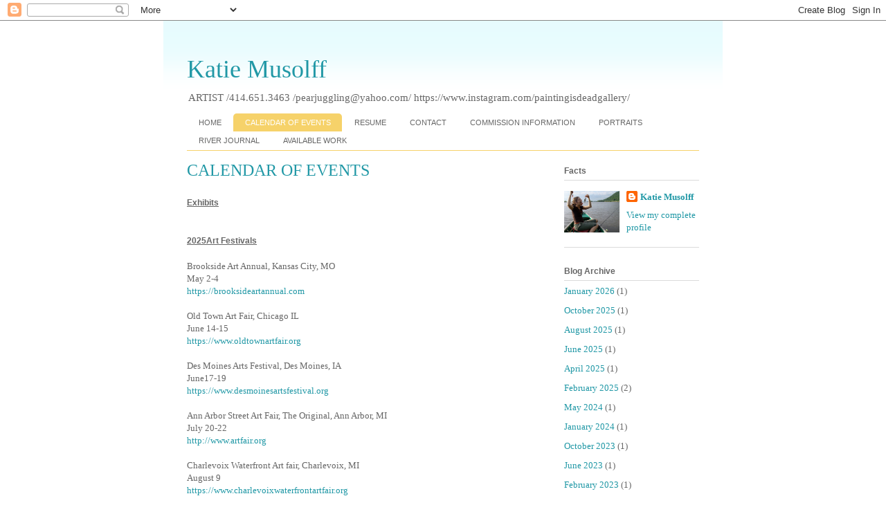

--- FILE ---
content_type: text/html; charset=UTF-8
request_url: http://www.katiemusolff.com/p/calendar-of-events.html
body_size: 8846
content:
<!DOCTYPE html>
<html class='v2' dir='ltr' lang='en'>
<head>
<link href='https://www.blogger.com/static/v1/widgets/335934321-css_bundle_v2.css' rel='stylesheet' type='text/css'/>
<meta content='width=1100' name='viewport'/>
<meta content='text/html; charset=UTF-8' http-equiv='Content-Type'/>
<meta content='blogger' name='generator'/>
<link href='http://www.katiemusolff.com/favicon.ico' rel='icon' type='image/x-icon'/>
<link href='http://www.katiemusolff.com/p/calendar-of-events.html' rel='canonical'/>
<link rel="alternate" type="application/atom+xml" title="Katie Musolff - Atom" href="http://www.katiemusolff.com/feeds/posts/default" />
<link rel="alternate" type="application/rss+xml" title="Katie Musolff - RSS" href="http://www.katiemusolff.com/feeds/posts/default?alt=rss" />
<link rel="service.post" type="application/atom+xml" title="Katie Musolff - Atom" href="https://www.blogger.com/feeds/291471996229859963/posts/default" />
<!--Can't find substitution for tag [blog.ieCssRetrofitLinks]-->
<meta content='http://www.katiemusolff.com/p/calendar-of-events.html' property='og:url'/>
<meta content='CALENDAR OF EVENTS' property='og:title'/>
<meta content=' Exhibits       2025Art Festivals Brookside Art Annual, Kansas City, MO May 2-4 https://brooksideartannual.com Old Town Art Fair, Chicago IL...' property='og:description'/>
<title>Katie Musolff: CALENDAR OF EVENTS</title>
<style id='page-skin-1' type='text/css'><!--
/*
-----------------------------------------------
Blogger Template Style
Name:     Ethereal
Designer: Jason Morrow
URL:      jasonmorrow.etsy.com
----------------------------------------------- */
/* Content
----------------------------------------------- */
body {
font: normal normal 13px Georgia, Utopia, 'Palatino Linotype', Palatino, serif;
color: #666666;
background: #ffffff none no-repeat scroll center center;
}
html body .content-outer {
min-width: 0;
max-width: 100%;
width: 100%;
}
a:link {
text-decoration: none;
color: #2198a6;
}
a:visited {
text-decoration: none;
color: #4d469c;
}
a:hover {
text-decoration: underline;
color: #2198a6;
}
.main-inner {
padding-top: 15px;
}
.body-fauxcolumn-outer {
background: transparent none repeat-x scroll top center;
}
.content-fauxcolumns .fauxcolumn-inner {
background: #ffffff url(http://www.blogblog.com/1kt/ethereal/bird-2toned-blue-fade.png) repeat-x scroll top left;
border-left: 1px solid #ffffff;
border-right: 1px solid #ffffff;
}
/* Flexible Background
----------------------------------------------- */
.content-fauxcolumn-outer .fauxborder-left {
width: 100%;
padding-left: 300px;
margin-left: -300px;
background-color: transparent;
background-image: none;
background-repeat: no-repeat;
background-position: left top;
}
.content-fauxcolumn-outer .fauxborder-right {
margin-right: -299px;
width: 299px;
background-color: transparent;
background-image: none;
background-repeat: no-repeat;
background-position: right top;
}
/* Columns
----------------------------------------------- */
.content-inner {
padding: 0;
}
/* Header
----------------------------------------------- */
.header-inner {
padding: 27px 0 3px;
}
.header-inner .section {
margin: 0 35px;
}
.Header h1 {
font: normal normal 36px Times, 'Times New Roman', FreeSerif, serif;
color: #2198a6;
}
.Header h1 a {
color: #2198a6;
}
.Header .description {
font-size: 115%;
color: #666666;
}
.header-inner .Header .titlewrapper,
.header-inner .Header .descriptionwrapper {
padding-left: 0;
padding-right: 0;
margin-bottom: 0;
}
/* Tabs
----------------------------------------------- */
.tabs-outer {
position: relative;
background: transparent;
}
.tabs-cap-top, .tabs-cap-bottom {
position: absolute;
width: 100%;
}
.tabs-cap-bottom {
bottom: 0;
}
.tabs-inner {
padding: 0;
}
.tabs-inner .section {
margin: 0 35px;
}
*+html body .tabs-inner .widget li {
padding: 1px;
}
.PageList {
border-bottom: 1px solid #f6d26a;
}
.tabs-inner .widget li.selected a,
.tabs-inner .widget li a:hover {
position: relative;
-moz-border-radius-topleft: 5px;
-moz-border-radius-topright: 5px;
-webkit-border-top-left-radius: 5px;
-webkit-border-top-right-radius: 5px;
-goog-ms-border-top-left-radius: 5px;
-goog-ms-border-top-right-radius: 5px;
border-top-left-radius: 5px;
border-top-right-radius: 5px;
background: #f6d26a none ;
color: #ffffff;
}
.tabs-inner .widget li a {
display: inline-block;
margin: 0;
margin-right: 1px;
padding: .65em 1.5em;
font: normal normal 11px Arial, Tahoma, Helvetica, FreeSans, sans-serif;
color: #666666;
background-color: #ffffff;
-moz-border-radius-topleft: 5px;
-moz-border-radius-topright: 5px;
-webkit-border-top-left-radius: 5px;
-webkit-border-top-right-radius: 5px;
-goog-ms-border-top-left-radius: 5px;
-goog-ms-border-top-right-radius: 5px;
border-top-left-radius: 5px;
border-top-right-radius: 5px;
}
/* Headings
----------------------------------------------- */
h2 {
font: normal bold 12px Arial, Tahoma, Helvetica, FreeSans, sans-serif;
color: #666666;
}
/* Widgets
----------------------------------------------- */
.main-inner .column-left-inner {
padding: 0 0 0 20px;
}
.main-inner .column-left-inner .section {
margin-right: 0;
}
.main-inner .column-right-inner {
padding: 0 20px 0 0;
}
.main-inner .column-right-inner .section {
margin-left: 0;
}
.main-inner .section {
padding: 0;
}
.main-inner .widget {
padding: 0 0 15px;
margin: 20px 0;
border-bottom: 1px solid #dbdbdb;
}
.main-inner .widget h2 {
margin: 0;
padding: .6em 0 .5em;
}
.footer-inner .widget h2 {
padding: 0 0 .4em;
}
.main-inner .widget h2 + div, .footer-inner .widget h2 + div {
padding-top: 15px;
}
.main-inner .widget .widget-content {
margin: 0;
padding: 15px 0 0;
}
.main-inner .widget ul, .main-inner .widget #ArchiveList ul.flat {
margin: -15px -15px -15px;
padding: 0;
list-style: none;
}
.main-inner .sidebar .widget h2 {
border-bottom: 1px solid #dbdbdb;
}
.main-inner .widget #ArchiveList {
margin: -15px 0 0;
}
.main-inner .widget ul li, .main-inner .widget #ArchiveList ul.flat li {
padding: .5em 15px;
text-indent: 0;
}
.main-inner .widget #ArchiveList ul li {
padding-top: .25em;
padding-bottom: .25em;
}
.main-inner .widget ul li:first-child, .main-inner .widget #ArchiveList ul.flat li:first-child {
border-top: none;
}
.main-inner .widget ul li:last-child, .main-inner .widget #ArchiveList ul.flat li:last-child {
border-bottom: none;
}
.main-inner .widget .post-body ul {
padding: 0 2.5em;
margin: .5em 0;
list-style: disc;
}
.main-inner .widget .post-body ul li {
padding: 0.25em 0;
margin-bottom: .25em;
color: #666666;
border: none;
}
.footer-inner .widget ul {
padding: 0;
list-style: none;
}
.widget .zippy {
color: #cccccc;
}
/* Posts
----------------------------------------------- */
.main.section {
margin: 0 20px;
}
body .main-inner .Blog {
padding: 0;
background-color: transparent;
border: none;
}
.main-inner .widget h2.date-header {
border-bottom: 1px solid #dbdbdb;
}
.date-outer {
position: relative;
margin: 15px 0 20px;
}
.date-outer:first-child {
margin-top: 0;
}
.date-posts {
clear: both;
}
.post-outer, .inline-ad {
border-bottom: 1px solid #dbdbdb;
padding: 30px 0;
}
.post-outer {
padding-bottom: 10px;
}
.post-outer:first-child {
padding-top: 0;
border-top: none;
}
.post-outer:last-child, .inline-ad:last-child {
border-bottom: none;
}
.post-body img {
padding: 8px;
}
h3.post-title, h4 {
font: normal normal 24px Times, Times New Roman, serif;
color: #2198a6;
}
h3.post-title a {
font: normal normal 24px Times, Times New Roman, serif;
color: #2198a6;
text-decoration: none;
}
h3.post-title a:hover {
color: #2198a6;
text-decoration: underline;
}
.post-header {
margin: 0 0 1.5em;
}
.post-body {
line-height: 1.4;
}
.post-footer {
margin: 1.5em 0 0;
}
#blog-pager {
padding: 15px;
}
.blog-feeds, .post-feeds {
margin: 1em 0;
text-align: center;
}
.post-outer .comments {
margin-top: 2em;
}
/* Comments
----------------------------------------------- */
.comments .comments-content .icon.blog-author {
background-repeat: no-repeat;
background-image: url([data-uri]);
}
.comments .comments-content .loadmore a {
background: #ffffff url(http://www.blogblog.com/1kt/ethereal/bird-2toned-blue-fade.png) repeat-x scroll top left;
}
.comments .comments-content .loadmore a {
border-top: 1px solid #dbdbdb;
border-bottom: 1px solid #dbdbdb;
}
.comments .comment-thread.inline-thread {
background: #ffffff url(http://www.blogblog.com/1kt/ethereal/bird-2toned-blue-fade.png) repeat-x scroll top left;
}
.comments .continue {
border-top: 2px solid #dbdbdb;
}
/* Footer
----------------------------------------------- */
.footer-inner {
padding: 30px 0;
overflow: hidden;
}
/* Mobile
----------------------------------------------- */
body.mobile  {
background-size: auto
}
.mobile .body-fauxcolumn-outer {
background: ;
}
.mobile .content-fauxcolumns .fauxcolumn-inner {
opacity: 0.75;
}
.mobile .content-fauxcolumn-outer .fauxborder-right {
margin-right: 0;
}
.mobile-link-button {
background-color: #f6d26a;
}
.mobile-link-button a:link, .mobile-link-button a:visited {
color: #ffffff;
}
.mobile-index-contents {
color: #444444;
}
.mobile .body-fauxcolumn-outer {
background-size: 100% auto;
}
.mobile .mobile-date-outer {
border-bottom: transparent;
}
.mobile .PageList {
border-bottom: none;
}
.mobile .tabs-inner .section {
margin: 0;
}
.mobile .tabs-inner .PageList .widget-content {
background: #f6d26a none;
color: #ffffff;
}
.mobile .tabs-inner .PageList .widget-content .pagelist-arrow {
border-left: 1px solid #ffffff;
}
.mobile .footer-inner {
overflow: visible;
}
body.mobile .AdSense {
margin: 0 -10px;
}

--></style>
<style id='template-skin-1' type='text/css'><!--
body {
min-width: 810px;
}
.content-outer, .content-fauxcolumn-outer, .region-inner {
min-width: 810px;
max-width: 810px;
_width: 810px;
}
.main-inner .columns {
padding-left: 0px;
padding-right: 230px;
}
.main-inner .fauxcolumn-center-outer {
left: 0px;
right: 230px;
/* IE6 does not respect left and right together */
_width: expression(this.parentNode.offsetWidth -
parseInt("0px") -
parseInt("230px") + 'px');
}
.main-inner .fauxcolumn-left-outer {
width: 0px;
}
.main-inner .fauxcolumn-right-outer {
width: 230px;
}
.main-inner .column-left-outer {
width: 0px;
right: 100%;
margin-left: -0px;
}
.main-inner .column-right-outer {
width: 230px;
margin-right: -230px;
}
#layout {
min-width: 0;
}
#layout .content-outer {
min-width: 0;
width: 800px;
}
#layout .region-inner {
min-width: 0;
width: auto;
}
body#layout div.add_widget {
padding: 8px;
}
body#layout div.add_widget a {
margin-left: 32px;
}
--></style>
<link href='https://www.blogger.com/dyn-css/authorization.css?targetBlogID=291471996229859963&amp;zx=a74ed450-b342-4f95-9a3f-066ef807daf3' media='none' onload='if(media!=&#39;all&#39;)media=&#39;all&#39;' rel='stylesheet'/><noscript><link href='https://www.blogger.com/dyn-css/authorization.css?targetBlogID=291471996229859963&amp;zx=a74ed450-b342-4f95-9a3f-066ef807daf3' rel='stylesheet'/></noscript>
<meta name='google-adsense-platform-account' content='ca-host-pub-1556223355139109'/>
<meta name='google-adsense-platform-domain' content='blogspot.com'/>

</head>
<body class='loading variant-hummingBirds2'>
<div class='navbar section' id='navbar' name='Navbar'><div class='widget Navbar' data-version='1' id='Navbar1'><script type="text/javascript">
    function setAttributeOnload(object, attribute, val) {
      if(window.addEventListener) {
        window.addEventListener('load',
          function(){ object[attribute] = val; }, false);
      } else {
        window.attachEvent('onload', function(){ object[attribute] = val; });
      }
    }
  </script>
<div id="navbar-iframe-container"></div>
<script type="text/javascript" src="https://apis.google.com/js/platform.js"></script>
<script type="text/javascript">
      gapi.load("gapi.iframes:gapi.iframes.style.bubble", function() {
        if (gapi.iframes && gapi.iframes.getContext) {
          gapi.iframes.getContext().openChild({
              url: 'https://www.blogger.com/navbar/291471996229859963?pa\x3d768417979068328694\x26origin\x3dhttp://www.katiemusolff.com',
              where: document.getElementById("navbar-iframe-container"),
              id: "navbar-iframe"
          });
        }
      });
    </script><script type="text/javascript">
(function() {
var script = document.createElement('script');
script.type = 'text/javascript';
script.src = '//pagead2.googlesyndication.com/pagead/js/google_top_exp.js';
var head = document.getElementsByTagName('head')[0];
if (head) {
head.appendChild(script);
}})();
</script>
</div></div>
<div class='body-fauxcolumns'>
<div class='fauxcolumn-outer body-fauxcolumn-outer'>
<div class='cap-top'>
<div class='cap-left'></div>
<div class='cap-right'></div>
</div>
<div class='fauxborder-left'>
<div class='fauxborder-right'></div>
<div class='fauxcolumn-inner'>
</div>
</div>
<div class='cap-bottom'>
<div class='cap-left'></div>
<div class='cap-right'></div>
</div>
</div>
</div>
<div class='content'>
<div class='content-fauxcolumns'>
<div class='fauxcolumn-outer content-fauxcolumn-outer'>
<div class='cap-top'>
<div class='cap-left'></div>
<div class='cap-right'></div>
</div>
<div class='fauxborder-left'>
<div class='fauxborder-right'></div>
<div class='fauxcolumn-inner'>
</div>
</div>
<div class='cap-bottom'>
<div class='cap-left'></div>
<div class='cap-right'></div>
</div>
</div>
</div>
<div class='content-outer'>
<div class='content-cap-top cap-top'>
<div class='cap-left'></div>
<div class='cap-right'></div>
</div>
<div class='fauxborder-left content-fauxborder-left'>
<div class='fauxborder-right content-fauxborder-right'></div>
<div class='content-inner'>
<header>
<div class='header-outer'>
<div class='header-cap-top cap-top'>
<div class='cap-left'></div>
<div class='cap-right'></div>
</div>
<div class='fauxborder-left header-fauxborder-left'>
<div class='fauxborder-right header-fauxborder-right'></div>
<div class='region-inner header-inner'>
<div class='header section' id='header' name='Header'><div class='widget Header' data-version='1' id='Header1'>
<div id='header-inner'>
<div class='titlewrapper'>
<h1 class='title'>
<a href='http://www.katiemusolff.com/'>
Katie Musolff
</a>
</h1>
</div>
<div class='descriptionwrapper'>
<p class='description'><span>ARTIST /414.651.3463             /pearjuggling@yahoo.com/ https://www.instagram.com/paintingisdeadgallery/</span></p>
</div>
</div>
</div></div>
</div>
</div>
<div class='header-cap-bottom cap-bottom'>
<div class='cap-left'></div>
<div class='cap-right'></div>
</div>
</div>
</header>
<div class='tabs-outer'>
<div class='tabs-cap-top cap-top'>
<div class='cap-left'></div>
<div class='cap-right'></div>
</div>
<div class='fauxborder-left tabs-fauxborder-left'>
<div class='fauxborder-right tabs-fauxborder-right'></div>
<div class='region-inner tabs-inner'>
<div class='tabs section' id='crosscol' name='Cross-Column'><div class='widget PageList' data-version='1' id='PageList1'>
<h2>Pages</h2>
<div class='widget-content'>
<ul>
<li>
<a href='http://www.katiemusolff.com/'>HOME</a>
</li>
<li class='selected'>
<a href='http://www.katiemusolff.com/p/calendar-of-events.html'>CALENDAR OF EVENTS</a>
</li>
<li>
<a href='http://www.katiemusolff.com/p/resume.html'>RESUME</a>
</li>
<li>
<a href='http://www.katiemusolff.com/p/contact.html'>CONTACT</a>
</li>
<li>
<a href='http://www.katiemusolff.com/p/commissions.html'>COMMISSION INFORMATION</a>
</li>
<li>
<a href='http://www.katiemusolff.com/p/galle-ry-2009.html'>PORTRAITS</a>
</li>
<li>
<a href='http://www.katiemusolff.com/p/painting-fish-and-stillifes.html'>RIVER JOURNAL</a>
</li>
<li>
<a href='http://www.katiemusolff.com/p/available-work.html'>AVAILABLE WORK</a>
</li>
</ul>
<div class='clear'></div>
</div>
</div></div>
<div class='tabs no-items section' id='crosscol-overflow' name='Cross-Column 2'></div>
</div>
</div>
<div class='tabs-cap-bottom cap-bottom'>
<div class='cap-left'></div>
<div class='cap-right'></div>
</div>
</div>
<div class='main-outer'>
<div class='main-cap-top cap-top'>
<div class='cap-left'></div>
<div class='cap-right'></div>
</div>
<div class='fauxborder-left main-fauxborder-left'>
<div class='fauxborder-right main-fauxborder-right'></div>
<div class='region-inner main-inner'>
<div class='columns fauxcolumns'>
<div class='fauxcolumn-outer fauxcolumn-center-outer'>
<div class='cap-top'>
<div class='cap-left'></div>
<div class='cap-right'></div>
</div>
<div class='fauxborder-left'>
<div class='fauxborder-right'></div>
<div class='fauxcolumn-inner'>
</div>
</div>
<div class='cap-bottom'>
<div class='cap-left'></div>
<div class='cap-right'></div>
</div>
</div>
<div class='fauxcolumn-outer fauxcolumn-left-outer'>
<div class='cap-top'>
<div class='cap-left'></div>
<div class='cap-right'></div>
</div>
<div class='fauxborder-left'>
<div class='fauxborder-right'></div>
<div class='fauxcolumn-inner'>
</div>
</div>
<div class='cap-bottom'>
<div class='cap-left'></div>
<div class='cap-right'></div>
</div>
</div>
<div class='fauxcolumn-outer fauxcolumn-right-outer'>
<div class='cap-top'>
<div class='cap-left'></div>
<div class='cap-right'></div>
</div>
<div class='fauxborder-left'>
<div class='fauxborder-right'></div>
<div class='fauxcolumn-inner'>
</div>
</div>
<div class='cap-bottom'>
<div class='cap-left'></div>
<div class='cap-right'></div>
</div>
</div>
<!-- corrects IE6 width calculation -->
<div class='columns-inner'>
<div class='column-center-outer'>
<div class='column-center-inner'>
<div class='main section' id='main' name='Main'><div class='widget Blog' data-version='1' id='Blog1'>
<div class='blog-posts hfeed'>

          <div class="date-outer">
        

          <div class="date-posts">
        
<div class='post-outer'>
<div class='post hentry uncustomized-post-template' itemprop='blogPost' itemscope='itemscope' itemtype='http://schema.org/BlogPosting'>
<meta content='291471996229859963' itemprop='blogId'/>
<meta content='768417979068328694' itemprop='postId'/>
<a name='768417979068328694'></a>
<h3 class='post-title entry-title' itemprop='name'>
CALENDAR OF EVENTS
</h3>
<div class='post-header'>
<div class='post-header-line-1'></div>
</div>
<div class='post-body entry-content' id='post-body-768417979068328694' itemprop='description articleBody'>
<h2>
<u><span class="prs">Exhibits</span></u></h2>
<h2>
<span class="prs">&nbsp;</span></h2>
<h2>
<u>2025Art Festivals</u></h2><div>Brookside Art Annual, Kansas City, MO</div><div>May 2-4</div><div><a href="https://brooksideartannual.com" target="_blank">https://brooksideartannual.com</a><br /></div><div><br /></div><div>Old Town Art Fair, Chicago IL</div><div>
June 14-15<br />
<a href="https://www.artallianceaustin.org/artcity" target="_blank">https://www.oldtownartfair.org</a></div><div><br /></div><div>Des Moines Arts Festival, Des Moines, IA</div><div>June17-19</div><div>
<a href="https://www.desmoinesartsfestival.org" target="_blank">https://www.desmoinesartsfestival.org</a></div>
<div>
<br /></div>
<div>
Ann Arbor Street Art Fair, The Original, Ann Arbor, MI</div>
<div>
July 20-22</div>
<div>
<a href="http://www.artfair.org" target="_blank">http://www.artfair.org</a><br />
<br /></div>
<div>
Charlevoix Waterfront Art fair, Charlevoix, MI</div>
<div>
August 9</div>
<div>
<a href="https://www.charlevoixwaterfrontartfair.org" target="_blank">https://www.charlevoixwaterfrontartfair.org</a><br /></div><div></div>
<h2>
<div><span style="font-weight: normal;"><span style="font-family: georgia; font-size: small;">St. James Court, Louisville KY</span></span></div><div><span style="font-weight: normal;"><span style="font-family: georgia; font-size: small;">October 3-5</span></span></div><div><a href="https://stjamescourtartshow.com/" style="font-weight: normal;" target="_blank"><span style="font-family: georgia; font-size: small;">https://stjamescourtartshow.com</span></a></div><div><br /></div><div><p style="font-weight: 400;"><br /></p></div></h2>
<span class="headers"></span>
<div style='clear: both;'></div>
</div>
<div class='post-footer'>
<div class='post-footer-line post-footer-line-1'>
<span class='post-author vcard'>
</span>
<span class='post-timestamp'>
</span>
<span class='post-comment-link'>
</span>
<span class='post-icons'>
<span class='item-action'>
<a href='https://www.blogger.com/email-page/291471996229859963/768417979068328694' title='Email Page'>
<img alt='' class='icon-action' height='13' src='https://resources.blogblog.com/img/icon18_email.gif' width='18'/>
</a>
</span>
</span>
<div class='post-share-buttons goog-inline-block'>
</div>
</div>
<div class='post-footer-line post-footer-line-2'>
<span class='post-labels'>
</span>
</div>
<div class='post-footer-line post-footer-line-3'>
<span class='post-location'>
</span>
</div>
</div>
</div>
<div class='comments' id='comments'>
<a name='comments'></a>
</div>
</div>

        </div></div>
      
</div>
<div class='blog-pager' id='blog-pager'>
<a class='home-link' href='http://www.katiemusolff.com/'>Home</a>
</div>
<div class='clear'></div>
<div class='blog-feeds'>
<div class='feed-links'>
Subscribe to:
<a class='feed-link' href='http://www.katiemusolff.com/feeds/posts/default' target='_blank' type='application/atom+xml'>Comments (Atom)</a>
</div>
</div>
</div></div>
</div>
</div>
<div class='column-left-outer'>
<div class='column-left-inner'>
<aside>
</aside>
</div>
</div>
<div class='column-right-outer'>
<div class='column-right-inner'>
<aside>
<div class='sidebar section' id='sidebar-right-1'><div class='widget Profile' data-version='1' id='Profile2'>
<h2>Facts</h2>
<div class='widget-content'>
<a href='https://www.blogger.com/profile/16428439334587117546'><img alt='My photo' class='profile-img' height='60' src='//blogger.googleusercontent.com/img/b/R29vZ2xl/AVvXsEgwOx9_2nCXdihd0R_1y5I6aq9V8ibNBvSPPaVZF7sNwGX3OF02X_P3JHDwNVzZD_lYMbWKlyBvZ6PxRbDj1ApM8aTVe8tsp27HIT8N0WyMB-5rz-pxF8t81chrmgb3Cg/s220/DSC04908.JPG' width='80'/></a>
<dl class='profile-datablock'>
<dt class='profile-data'>
<a class='profile-name-link g-profile' href='https://www.blogger.com/profile/16428439334587117546' rel='author' style='background-image: url(//www.blogger.com/img/logo-16.png);'>
Katie Musolff
</a>
</dt>
</dl>
<a class='profile-link' href='https://www.blogger.com/profile/16428439334587117546' rel='author'>View my complete profile</a>
<div class='clear'></div>
</div>
</div><div class='widget BlogArchive' data-version='1' id='BlogArchive1'>
<h2>Blog Archive</h2>
<div class='widget-content'>
<div id='ArchiveList'>
<div id='BlogArchive1_ArchiveList'>
<ul class='flat'>
<li class='archivedate'>
<a href='http://www.katiemusolff.com/2026/01/'>January 2026</a> (1)
      </li>
<li class='archivedate'>
<a href='http://www.katiemusolff.com/2025/10/'>October 2025</a> (1)
      </li>
<li class='archivedate'>
<a href='http://www.katiemusolff.com/2025/08/'>August 2025</a> (1)
      </li>
<li class='archivedate'>
<a href='http://www.katiemusolff.com/2025/06/'>June 2025</a> (1)
      </li>
<li class='archivedate'>
<a href='http://www.katiemusolff.com/2025/04/'>April 2025</a> (1)
      </li>
<li class='archivedate'>
<a href='http://www.katiemusolff.com/2025/02/'>February 2025</a> (2)
      </li>
<li class='archivedate'>
<a href='http://www.katiemusolff.com/2024/05/'>May 2024</a> (1)
      </li>
<li class='archivedate'>
<a href='http://www.katiemusolff.com/2024/01/'>January 2024</a> (1)
      </li>
<li class='archivedate'>
<a href='http://www.katiemusolff.com/2023/10/'>October 2023</a> (1)
      </li>
<li class='archivedate'>
<a href='http://www.katiemusolff.com/2023/06/'>June 2023</a> (1)
      </li>
<li class='archivedate'>
<a href='http://www.katiemusolff.com/2023/02/'>February 2023</a> (1)
      </li>
<li class='archivedate'>
<a href='http://www.katiemusolff.com/2022/12/'>December 2022</a> (1)
      </li>
<li class='archivedate'>
<a href='http://www.katiemusolff.com/2022/04/'>April 2022</a> (1)
      </li>
<li class='archivedate'>
<a href='http://www.katiemusolff.com/2021/12/'>December 2021</a> (1)
      </li>
<li class='archivedate'>
<a href='http://www.katiemusolff.com/2021/10/'>October 2021</a> (1)
      </li>
<li class='archivedate'>
<a href='http://www.katiemusolff.com/2021/09/'>September 2021</a> (1)
      </li>
<li class='archivedate'>
<a href='http://www.katiemusolff.com/2021/08/'>August 2021</a> (1)
      </li>
<li class='archivedate'>
<a href='http://www.katiemusolff.com/2021/07/'>July 2021</a> (1)
      </li>
<li class='archivedate'>
<a href='http://www.katiemusolff.com/2021/05/'>May 2021</a> (1)
      </li>
<li class='archivedate'>
<a href='http://www.katiemusolff.com/2021/04/'>April 2021</a> (1)
      </li>
<li class='archivedate'>
<a href='http://www.katiemusolff.com/2021/01/'>January 2021</a> (1)
      </li>
<li class='archivedate'>
<a href='http://www.katiemusolff.com/2020/10/'>October 2020</a> (1)
      </li>
<li class='archivedate'>
<a href='http://www.katiemusolff.com/2020/07/'>July 2020</a> (1)
      </li>
<li class='archivedate'>
<a href='http://www.katiemusolff.com/2020/06/'>June 2020</a> (1)
      </li>
<li class='archivedate'>
<a href='http://www.katiemusolff.com/2020/03/'>March 2020</a> (1)
      </li>
<li class='archivedate'>
<a href='http://www.katiemusolff.com/2019/07/'>July 2019</a> (1)
      </li>
<li class='archivedate'>
<a href='http://www.katiemusolff.com/2019/05/'>May 2019</a> (1)
      </li>
<li class='archivedate'>
<a href='http://www.katiemusolff.com/2018/12/'>December 2018</a> (1)
      </li>
<li class='archivedate'>
<a href='http://www.katiemusolff.com/2018/09/'>September 2018</a> (1)
      </li>
<li class='archivedate'>
<a href='http://www.katiemusolff.com/2018/04/'>April 2018</a> (1)
      </li>
<li class='archivedate'>
<a href='http://www.katiemusolff.com/2018/02/'>February 2018</a> (1)
      </li>
<li class='archivedate'>
<a href='http://www.katiemusolff.com/2017/10/'>October 2017</a> (1)
      </li>
<li class='archivedate'>
<a href='http://www.katiemusolff.com/2017/05/'>May 2017</a> (1)
      </li>
<li class='archivedate'>
<a href='http://www.katiemusolff.com/2016/12/'>December 2016</a> (1)
      </li>
<li class='archivedate'>
<a href='http://www.katiemusolff.com/2016/10/'>October 2016</a> (1)
      </li>
<li class='archivedate'>
<a href='http://www.katiemusolff.com/2016/09/'>September 2016</a> (1)
      </li>
<li class='archivedate'>
<a href='http://www.katiemusolff.com/2016/06/'>June 2016</a> (2)
      </li>
<li class='archivedate'>
<a href='http://www.katiemusolff.com/2016/02/'>February 2016</a> (1)
      </li>
<li class='archivedate'>
<a href='http://www.katiemusolff.com/2015/11/'>November 2015</a> (3)
      </li>
<li class='archivedate'>
<a href='http://www.katiemusolff.com/2015/06/'>June 2015</a> (1)
      </li>
<li class='archivedate'>
<a href='http://www.katiemusolff.com/2015/01/'>January 2015</a> (1)
      </li>
<li class='archivedate'>
<a href='http://www.katiemusolff.com/2014/07/'>July 2014</a> (1)
      </li>
<li class='archivedate'>
<a href='http://www.katiemusolff.com/2013/12/'>December 2013</a> (1)
      </li>
<li class='archivedate'>
<a href='http://www.katiemusolff.com/2013/07/'>July 2013</a> (1)
      </li>
<li class='archivedate'>
<a href='http://www.katiemusolff.com/2013/06/'>June 2013</a> (1)
      </li>
<li class='archivedate'>
<a href='http://www.katiemusolff.com/2013/02/'>February 2013</a> (1)
      </li>
<li class='archivedate'>
<a href='http://www.katiemusolff.com/2012/10/'>October 2012</a> (1)
      </li>
<li class='archivedate'>
<a href='http://www.katiemusolff.com/2012/08/'>August 2012</a> (1)
      </li>
<li class='archivedate'>
<a href='http://www.katiemusolff.com/2012/03/'>March 2012</a> (1)
      </li>
<li class='archivedate'>
<a href='http://www.katiemusolff.com/2011/12/'>December 2011</a> (1)
      </li>
<li class='archivedate'>
<a href='http://www.katiemusolff.com/2011/09/'>September 2011</a> (1)
      </li>
<li class='archivedate'>
<a href='http://www.katiemusolff.com/2011/05/'>May 2011</a> (1)
      </li>
<li class='archivedate'>
<a href='http://www.katiemusolff.com/2011/01/'>January 2011</a> (1)
      </li>
<li class='archivedate'>
<a href='http://www.katiemusolff.com/2010/12/'>December 2010</a> (1)
      </li>
<li class='archivedate'>
<a href='http://www.katiemusolff.com/2010/10/'>October 2010</a> (2)
      </li>
<li class='archivedate'>
<a href='http://www.katiemusolff.com/2010/09/'>September 2010</a> (2)
      </li>
<li class='archivedate'>
<a href='http://www.katiemusolff.com/2010/04/'>April 2010</a> (1)
      </li>
<li class='archivedate'>
<a href='http://www.katiemusolff.com/2010/03/'>March 2010</a> (2)
      </li>
<li class='archivedate'>
<a href='http://www.katiemusolff.com/2009/04/'>April 2009</a> (1)
      </li>
</ul>
</div>
</div>
<div class='clear'></div>
</div>
</div><div class='widget LinkList' data-version='1' id='LinkList1'>
<h2>links</h2>
<div class='widget-content'>
<ul>
<li><a href='http://www.andrewclairfletcher.com/'>www.andrewclairfletcher.com</a></li>
</ul>
<div class='clear'></div>
</div>
</div></div>
</aside>
</div>
</div>
</div>
<div style='clear: both'></div>
<!-- columns -->
</div>
<!-- main -->
</div>
</div>
<div class='main-cap-bottom cap-bottom'>
<div class='cap-left'></div>
<div class='cap-right'></div>
</div>
</div>
<footer>
<div class='footer-outer'>
<div class='footer-cap-top cap-top'>
<div class='cap-left'></div>
<div class='cap-right'></div>
</div>
<div class='fauxborder-left footer-fauxborder-left'>
<div class='fauxborder-right footer-fauxborder-right'></div>
<div class='region-inner footer-inner'>
<div class='foot no-items section' id='footer-1'></div>
<table border='0' cellpadding='0' cellspacing='0' class='section-columns columns-2'>
<tbody>
<tr>
<td class='first columns-cell'>
<div class='foot no-items section' id='footer-2-1'></div>
</td>
<td class='columns-cell'>
<div class='foot no-items section' id='footer-2-2'></div>
</td>
</tr>
</tbody>
</table>
<!-- outside of the include in order to lock Attribution widget -->
<div class='foot section' id='footer-3' name='Footer'><div class='widget Attribution' data-version='1' id='Attribution1'>
<div class='widget-content' style='text-align: center;'>
Ethereal theme. Powered by <a href='https://www.blogger.com' target='_blank'>Blogger</a>.
</div>
<div class='clear'></div>
</div></div>
</div>
</div>
<div class='footer-cap-bottom cap-bottom'>
<div class='cap-left'></div>
<div class='cap-right'></div>
</div>
</div>
</footer>
<!-- content -->
</div>
</div>
<div class='content-cap-bottom cap-bottom'>
<div class='cap-left'></div>
<div class='cap-right'></div>
</div>
</div>
</div>
<script type='text/javascript'>
    window.setTimeout(function() {
        document.body.className = document.body.className.replace('loading', '');
      }, 10);
  </script>

<script type="text/javascript" src="https://www.blogger.com/static/v1/widgets/2028843038-widgets.js"></script>
<script type='text/javascript'>
window['__wavt'] = 'AOuZoY70j7LBYTEqdpX4uFNXDixsGkV9NQ:1769512524656';_WidgetManager._Init('//www.blogger.com/rearrange?blogID\x3d291471996229859963','//www.katiemusolff.com/p/calendar-of-events.html','291471996229859963');
_WidgetManager._SetDataContext([{'name': 'blog', 'data': {'blogId': '291471996229859963', 'title': 'Katie Musolff', 'url': 'http://www.katiemusolff.com/p/calendar-of-events.html', 'canonicalUrl': 'http://www.katiemusolff.com/p/calendar-of-events.html', 'homepageUrl': 'http://www.katiemusolff.com/', 'searchUrl': 'http://www.katiemusolff.com/search', 'canonicalHomepageUrl': 'http://www.katiemusolff.com/', 'blogspotFaviconUrl': 'http://www.katiemusolff.com/favicon.ico', 'bloggerUrl': 'https://www.blogger.com', 'hasCustomDomain': true, 'httpsEnabled': false, 'enabledCommentProfileImages': true, 'gPlusViewType': 'FILTERED_POSTMOD', 'adultContent': false, 'analyticsAccountNumber': '', 'encoding': 'UTF-8', 'locale': 'en', 'localeUnderscoreDelimited': 'en', 'languageDirection': 'ltr', 'isPrivate': false, 'isMobile': false, 'isMobileRequest': false, 'mobileClass': '', 'isPrivateBlog': false, 'isDynamicViewsAvailable': true, 'feedLinks': '\x3clink rel\x3d\x22alternate\x22 type\x3d\x22application/atom+xml\x22 title\x3d\x22Katie Musolff - Atom\x22 href\x3d\x22http://www.katiemusolff.com/feeds/posts/default\x22 /\x3e\n\x3clink rel\x3d\x22alternate\x22 type\x3d\x22application/rss+xml\x22 title\x3d\x22Katie Musolff - RSS\x22 href\x3d\x22http://www.katiemusolff.com/feeds/posts/default?alt\x3drss\x22 /\x3e\n\x3clink rel\x3d\x22service.post\x22 type\x3d\x22application/atom+xml\x22 title\x3d\x22Katie Musolff - Atom\x22 href\x3d\x22https://www.blogger.com/feeds/291471996229859963/posts/default\x22 /\x3e\n', 'meTag': '', 'adsenseHostId': 'ca-host-pub-1556223355139109', 'adsenseHasAds': false, 'adsenseAutoAds': false, 'boqCommentIframeForm': true, 'loginRedirectParam': '', 'isGoogleEverywhereLinkTooltipEnabled': true, 'view': '', 'dynamicViewsCommentsSrc': '//www.blogblog.com/dynamicviews/4224c15c4e7c9321/js/comments.js', 'dynamicViewsScriptSrc': '//www.blogblog.com/dynamicviews/6e0d22adcfa5abea', 'plusOneApiSrc': 'https://apis.google.com/js/platform.js', 'disableGComments': true, 'interstitialAccepted': false, 'sharing': {'platforms': [{'name': 'Get link', 'key': 'link', 'shareMessage': 'Get link', 'target': ''}, {'name': 'Facebook', 'key': 'facebook', 'shareMessage': 'Share to Facebook', 'target': 'facebook'}, {'name': 'BlogThis!', 'key': 'blogThis', 'shareMessage': 'BlogThis!', 'target': 'blog'}, {'name': 'X', 'key': 'twitter', 'shareMessage': 'Share to X', 'target': 'twitter'}, {'name': 'Pinterest', 'key': 'pinterest', 'shareMessage': 'Share to Pinterest', 'target': 'pinterest'}, {'name': 'Email', 'key': 'email', 'shareMessage': 'Email', 'target': 'email'}], 'disableGooglePlus': true, 'googlePlusShareButtonWidth': 0, 'googlePlusBootstrap': '\x3cscript type\x3d\x22text/javascript\x22\x3ewindow.___gcfg \x3d {\x27lang\x27: \x27en\x27};\x3c/script\x3e'}, 'hasCustomJumpLinkMessage': false, 'jumpLinkMessage': 'Read more', 'pageType': 'static_page', 'pageId': '768417979068328694', 'pageName': 'CALENDAR OF EVENTS', 'pageTitle': 'Katie Musolff: CALENDAR OF EVENTS'}}, {'name': 'features', 'data': {}}, {'name': 'messages', 'data': {'edit': 'Edit', 'linkCopiedToClipboard': 'Link copied to clipboard!', 'ok': 'Ok', 'postLink': 'Post Link'}}, {'name': 'template', 'data': {'name': 'Ethereal', 'localizedName': 'Ethereal', 'isResponsive': false, 'isAlternateRendering': false, 'isCustom': false, 'variant': 'hummingBirds2', 'variantId': 'hummingBirds2'}}, {'name': 'view', 'data': {'classic': {'name': 'classic', 'url': '?view\x3dclassic'}, 'flipcard': {'name': 'flipcard', 'url': '?view\x3dflipcard'}, 'magazine': {'name': 'magazine', 'url': '?view\x3dmagazine'}, 'mosaic': {'name': 'mosaic', 'url': '?view\x3dmosaic'}, 'sidebar': {'name': 'sidebar', 'url': '?view\x3dsidebar'}, 'snapshot': {'name': 'snapshot', 'url': '?view\x3dsnapshot'}, 'timeslide': {'name': 'timeslide', 'url': '?view\x3dtimeslide'}, 'isMobile': false, 'title': 'CALENDAR OF EVENTS', 'description': ' Exhibits   \xa0   2025Art Festivals Brookside Art Annual, Kansas City, MO May 2-4 https://brooksideartannual.com Old Town Art Fair, Chicago IL...', 'url': 'http://www.katiemusolff.com/p/calendar-of-events.html', 'type': 'item', 'isSingleItem': true, 'isMultipleItems': false, 'isError': false, 'isPage': true, 'isPost': false, 'isHomepage': false, 'isArchive': false, 'isLabelSearch': false, 'pageId': 768417979068328694}}]);
_WidgetManager._RegisterWidget('_NavbarView', new _WidgetInfo('Navbar1', 'navbar', document.getElementById('Navbar1'), {}, 'displayModeFull'));
_WidgetManager._RegisterWidget('_HeaderView', new _WidgetInfo('Header1', 'header', document.getElementById('Header1'), {}, 'displayModeFull'));
_WidgetManager._RegisterWidget('_PageListView', new _WidgetInfo('PageList1', 'crosscol', document.getElementById('PageList1'), {'title': 'Pages', 'links': [{'isCurrentPage': false, 'href': 'http://www.katiemusolff.com/', 'id': '0', 'title': 'HOME'}, {'isCurrentPage': true, 'href': 'http://www.katiemusolff.com/p/calendar-of-events.html', 'id': '768417979068328694', 'title': 'CALENDAR OF EVENTS'}, {'isCurrentPage': false, 'href': 'http://www.katiemusolff.com/p/resume.html', 'id': '6577381753132644705', 'title': 'RESUME'}, {'isCurrentPage': false, 'href': 'http://www.katiemusolff.com/p/contact.html', 'id': '1171336073541963294', 'title': 'CONTACT'}, {'isCurrentPage': false, 'href': 'http://www.katiemusolff.com/p/commissions.html', 'id': '4537161946640389122', 'title': 'COMMISSION INFORMATION'}, {'isCurrentPage': false, 'href': 'http://www.katiemusolff.com/p/galle-ry-2009.html', 'id': '5023142641029641362', 'title': 'PORTRAITS'}, {'isCurrentPage': false, 'href': 'http://www.katiemusolff.com/p/painting-fish-and-stillifes.html', 'id': '994242289469620370', 'title': 'RIVER JOURNAL'}, {'isCurrentPage': false, 'href': 'http://www.katiemusolff.com/p/available-work.html', 'id': '6093707433088453173', 'title': 'AVAILABLE WORK'}], 'mobile': false, 'showPlaceholder': true, 'hasCurrentPage': true}, 'displayModeFull'));
_WidgetManager._RegisterWidget('_BlogView', new _WidgetInfo('Blog1', 'main', document.getElementById('Blog1'), {'cmtInteractionsEnabled': false, 'lightboxEnabled': true, 'lightboxModuleUrl': 'https://www.blogger.com/static/v1/jsbin/4049919853-lbx.js', 'lightboxCssUrl': 'https://www.blogger.com/static/v1/v-css/828616780-lightbox_bundle.css'}, 'displayModeFull'));
_WidgetManager._RegisterWidget('_ProfileView', new _WidgetInfo('Profile2', 'sidebar-right-1', document.getElementById('Profile2'), {}, 'displayModeFull'));
_WidgetManager._RegisterWidget('_BlogArchiveView', new _WidgetInfo('BlogArchive1', 'sidebar-right-1', document.getElementById('BlogArchive1'), {'languageDirection': 'ltr', 'loadingMessage': 'Loading\x26hellip;'}, 'displayModeFull'));
_WidgetManager._RegisterWidget('_LinkListView', new _WidgetInfo('LinkList1', 'sidebar-right-1', document.getElementById('LinkList1'), {}, 'displayModeFull'));
_WidgetManager._RegisterWidget('_AttributionView', new _WidgetInfo('Attribution1', 'footer-3', document.getElementById('Attribution1'), {}, 'displayModeFull'));
</script>
</body>
</html>